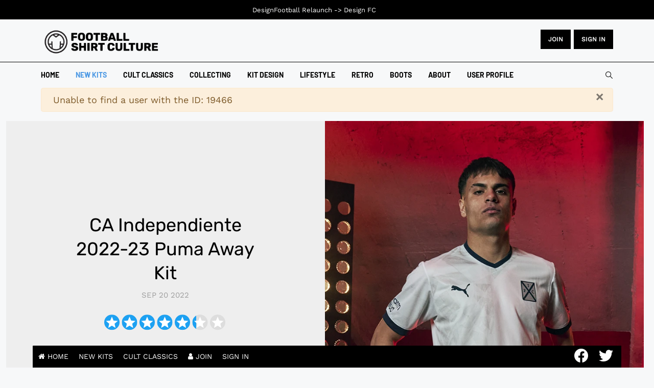

--- FILE ---
content_type: text/html; charset=utf-8
request_url: https://www.footballshirtculture.com/new-kits/independiente-2022-2023-away-kit.html
body_size: 65387
content:
<!DOCTYPE html><html xmlns=http://www.w3.org/1999/xhtml class=j4 xml:lang=en-gb lang=en-gb dir=ltr><head><meta name=google-site-verification content=ZLUFsa8nOpBajEtLJ9A6dHluVDk5uv1uEevJeXm4hqY> <script src=/media/plg_jspeed/cache/js/a54ae11b171b3291bcf004e0f27dca59_0.js></script> <script async src="https://pagead2.googlesyndication.com/pagead/js/adsbygoogle.js?client=ca-pub-1103741541148380" crossorigin=anonymous></script><meta name=google-site-verification content=MYCyWbJwYv7KJUN5dNPz4zPcgGxs3P-N-cxJ8Ly7aUs><meta charset=utf-8><meta name=title content="CA Independiente 2022-23 Puma Away Kit"><meta name=og:image content=https://www.footballshirtculture.com/images/cwgallery/9-independiente-2022-2023-away-kit/9_independiente_2022_2023_away_kit_1.jpg><meta name=author content=footballshirtculture><meta name=twitter:card content=summary><meta property=og:type content=article><meta property=og:url content=https://www.footballshirtculture.com/new-kits/independiente-2022-2023-away-kit.html><meta property=og:title content="CA Independiente 2022-23 Puma Away Kit - Football Shirt Culture - Latest Football Kit News and Cult Classics"><meta property=og:description content="Discover the new 25/26 kits and football shirts from big and small clubs and brands. Stay updated with new kit releases, exclusive leaks, and user reviews"><meta property=og:image content=https://www.footballshirtculture.com/images/2022/independiente_2022_2023_away_kit.jpg><meta name=description content="Discover the new 25/26 kits and football shirts from big and small clubs and brands. Stay updated with new kit releases, exclusive leaks, and user reviews"><meta name=generator content="Joomla! - Open Source Content Management"><title>CA Independiente 2022-23 Puma Away Kit - Football Shirt Culture - Latest Football Kit News and Cult Classics</title><link href=/images/favicon.png rel="shortcut icon" type=image/vnd.microsoft.icon><link href=https://www.footballshirtculture.com/smart-search.opensearch rel=search title="OpenSearch Football Shirt Culture - Latest Football Kit News and Cult Classics" type=application/opensearchdescription+xml><link href=https://www.footballshirtculture.com/new-kits/independiente-2022-2023-away-kit.html rel=canonical><link rel=stylesheet href=/media/plg_jspeed/cache/css/3abfc2c6e31cd7046432ab574210c75f_0.css> <script type=application/json class="joomla-script-options new">{"joomla.jtext":{"MDL_MODALTXT_CLOSE":"close","MDL_MODALTXT_PREVIOUS":"previous","MDL_MODALTXT_NEXT":"next","MOD_FINDER_SEARCH_VALUE":"Search &hellip;","JLIB_JS_AJAX_ERROR_OTHER":"An error has occurred while fetching the JSON data: HTTP %s status code.","JLIB_JS_AJAX_ERROR_PARSE":"A parse error has occurred while processing the following JSON data:<br><code style=\"color:inherit;white-space:pre-wrap;padding:0;margin:0;border:0;background:inherit;\">%s<\/code>","ERROR":"Error","MESSAGE":"Message","NOTICE":"Notice","WARNING":"Warning","JCLOSE":"Close","JOK":"OK","JOPEN":"Open"},"rl_modals":{"theme":"dark","dimensionsIncludeTitle":0},"finder-search":{"url":"\/component\/finder\/?task=suggestions.suggest&format=json&tmpl=component&Itemid=109"},"joomla.messages":[{"warning":["Unable to find a user with the ID: 19466"]}],"system.paths":{"root":"","rootFull":"https:\/\/www.footballshirtculture.com\/","base":"","baseFull":"https:\/\/www.footballshirtculture.com\/"},"csrf.token":"1225fd57c1782a15768eeff9c181e81d"}</script> <script type=application/ld+json>{"@context":"https:\/\/schema.org\/","@type":"Product","name":"CA Independiente 2022-23 Puma Away Kit","aggregateRating":{"@type":"AggregateRating","ratingValue":"5.3","reviewCount":1,"bestRating":"7"},"review":{"@type":"Review","datePublished":"2022-09-21 03:50:55","author":{"@type":"Person","name":"CSD"},"reviewRating":{"@type":"Rating","ratingValue":"5.5","bestRating":"7"}}}</script><meta property=og:title content="CA Independiente 2022-23 Puma Away Kit"><meta property=og:description content="This is the new Club Atlético Independiente Away shirt by Puma.The throwback 2022-23 design, nodding way back to the days when the side were known as Independiente Football Club (IFC), is in white with navy/deep-blue..."><meta property=og:image itemprop=image content=https://www.footballshirtculture.com/images/2022/independiente_2022_2023_away_kit.jpg><meta property=og:url content=https://www.footballshirtculture.com/new-kits/independiente-2022-2023-away-kit.html><meta property=twitter:title content="CA Independiente 2022-23 Puma Away Kit"><meta property=twitter:description content="This is the new Club Atlético Independiente Away shirt by Puma.The throwback 2022-23 design, nodding way back to the days when the side were known as Independiente Football Club (IFC), is in white with navy/deep-blue..."><meta property=twitter:image content=https://www.footballshirtculture.com/images/2022/independiente_2022_2023_away_kit.jpg><meta property=twitter:url content=https://www.footballshirtculture.com/new-kits/independiente-2022-2023-away-kit.html><meta property=og:type content=article><link rel=image_src content=https://www.footballshirtculture.com/images/2022/independiente_2022_2023_away_kit.jpg><meta property=og:title content="CA Independiente 2022-23 Puma Away Kit"><meta property=og:description content="Football Shirt Culture brings you cult classics and the latest kits | The world’s first and longest-running football kit news site and community since 2006."><meta property=og:url content=/new-kits/independiente-2022-2023-away-kit.html><meta property=og:image content=https://www.footballshirtculture.com/images/2022/independiente_2022_2023_away_kit.jpg><meta property=twitter:card content=summary_large_image><meta property=twitter:url content=/new-kits/independiente-2022-2023-away-kit.html><meta property=twitter:title content="CA Independiente 2022-23 Puma Away Kit"><meta property=twitter:description content="Football Shirt Culture brings you cult classics and the latest kits | The world’s first and longest-running football kit news site and community since 2006."><meta property=twitter:image content=https://www.footballshirtculture.com/images/2022/independiente_2022_2023_away_kit.jpg><meta property=og:title content="CA Independiente 2022-23 Puma Away Kit"><meta property=og:image content=https://www.footballshirtculture.com/images/2022/independiente_2022_2023_away_kit.jpg><meta name=viewport content="width=device-width, initial-scale=1, maximum-scale=3, user-scalable=yes"><meta name=HandheldFriendly content=true><meta name=apple-mobile-web-app-capable content=YES></head><body class="site-freebie-1 navigation-freebie theme-tech-01 layout-freebie-1 nav-breakpoint-lg navigation-hide com_content view-article item-188" data-jver=4><div class=t4-offcanvas data-offcanvas-options={&quot;modifiers&quot;:&quot;left,overlay&quot;} id=off-canvas-left role=complementary style=display:none;><div class=t4-off-canvas-header> <a href=https://www.footballshirtculture.com/ title="Football Shirt Culture"> <img class="logo-img-sm d-block d-sm-none" src=/media/plg_jspeed/cache/images/fsc_logo.webp alt="Football Shirt Culture"> <img class="logo-img d-none d-sm-block" src=/media/plg_jspeed/cache/images/fsc_logo.webp alt="Football Shirt Culture"> </a> <button type=button class="close js-offcanvas-close" data-dismiss=modal aria-hidden=true>×</button> </div><div class="t4-off-canvas-body menu-item-def" data-effect=def><div class="t4-module module " id=Mod137><div class=module-inner><div class=module-ct><nav class=navbar><ul class="nav navbar-nav "> <li class="nav-item item-109 default"><a href=/ itemprop=url class=nav-link><span itemprop=name><span class=menu-item-title>Home</span></span></a></li><li class="nav-item item-188 current active"><a href=/new-kits.html itemprop=url class=nav-link aria-current=page><span itemprop=name><span class=menu-item-title>New Kits</span></span></a></li><li class="nav-item item-1028"><a href=/vintage-football-shirts.html itemprop=url class=nav-link><span itemprop=name><span class=menu-item-title>Cult Classics</span></span></a></li><li class="nav-item item-1311"><a href=/vintage.html itemprop=url class=nav-link><span itemprop=name><span class=menu-item-title>Collecting</span></span></a></li><li class="nav-item item-374"><a href=/kit-design.html itemprop=url class=nav-link><span itemprop=name><span class=menu-item-title>Kit Design</span></span></a></li><li class="nav-item item-1424"><a href=/lifestyle.html itemprop=url class=nav-link><span itemprop=name><span class=menu-item-title>Lifestyle</span></span></a></li><li class="nav-item item-846"><a href=/retro.html itemprop=url class=nav-link><span itemprop=name><span class=menu-item-title>Retro</span></span></a></li><li class="nav-item item-1027"><a href=/football-boots.html itemprop=url class=nav-link><span itemprop=name><span class=menu-item-title>Boots</span></span></a></li><li class="nav-item item-1520"><a href=/about.html itemprop=url class=nav-link><span itemprop=name><span class=menu-item-title>About</span></span></a></li><li class="nav-item item-2542"><a href=/log.html itemprop=url class=" nav-link"><span itemprop=name><span class=menu-item-title>User Profile</span></span></a></li></ul></nav></div></div></div></div></div><div class=t4-wrapper><div class=t4-content><div class=t4-content-inner><div id=t4-mainnav class="t4-section  t4-mainnav"> <header id=t4-header-wrap class="t4-header header-layout-8"><div class=t4-header-inner><div class=header-top><div class=container><div class="d-flex align-items-center justify-content-between"><div class="t4-logo-header d-flex align-items-center"> <span id=triggerButton class="btn js-offcanvas-trigger t4-offcanvas-toggle d-lg-none" data-offcanvas-trigger=off-canvas-left><i class="fa fa-bars toggle-bars"></i></span> <div class="navbar-brand logo-image logo-control"> <a href=https://www.footballshirtculture.com title="Football Shirt Culture"> <img class="logo-img-sm d-block d-sm-none logo-sm-light" src=/media/plg_jspeed/cache/images/fsc_logo.webp alt="Football Shirt Culture"> <img class="logo-img-sm d-block d-sm-none logo-sm-dark" src=/media/plg_jspeed/cache/images/fsc_logo.webp alt="Football Shirt Culture"> <img class="logo-img d-none d-sm-block logo-light" src=/media/plg_jspeed/cache/images/fsc_logo.webp alt="Football Shirt Culture"> <img class="logo-img d-none d-sm-block logo-dark" src=/media/plg_jspeed/cache/images/fsc_logo.webp alt="Football Shirt Culture"> </a> </div></div><div class=r-action><div class="d-none d-lg-block"><div class=custom><div class=button-container><a href=/sign-up.html class=btn>JOIN</a> <a href=/log.html class=btn>Sign in</a></div></div></div><div class="t4-header-right d-flex d-lg-none justify-content-end align-items-center"><div class=theme-toggle> </div><div class=head-search><form class="mod-finder js-finder-searchform form-search" action=/smart-search.html method=get role=search> <label for=mod-finder-searchword118 class=finder>Search</label><input type=text name=q id=mod-finder-searchword118 class="js-finder-search-query form-control" value="" placeholder="Search …"> </form></div></div></div></div></div></div><div class=header-bottom><div class="container d-flex justify-content-between align-items-center"><div class="t4-megamenu-wrap align-left"><div class=t4-navbar> <nav class="navbar navbar-expand-lg"><div id=t4-megamenu-mainmenu class="t4-megamenu collapse navbar-collapse slide animate" data-duration=400><ul class="nav navbar-nav level0" itemscope=itemscope itemtype=http://www.schema.org/SiteNavigationElement> <li class="nav-item default" data-id=109 data-level=1><a href=/ itemprop=url class=nav-link><span itemprop=name><span class=menu-item-title>Home</span></span></a></li><li class="nav-item current active" data-id=188 data-level=1><a href=/new-kits.html itemprop=url class=nav-link aria-current=page><span itemprop=name><span class=menu-item-title>New Kits</span></span></a></li><li class=nav-item data-id=1028 data-level=1><a href=/vintage-football-shirts.html itemprop=url class=nav-link><span itemprop=name><span class=menu-item-title>Cult Classics</span></span></a></li><li class=nav-item data-id=1311 data-level=1><a href=/vintage.html itemprop=url class=nav-link><span itemprop=name><span class=menu-item-title>Collecting</span></span></a></li><li class=nav-item data-id=374 data-level=1><a href=/kit-design.html itemprop=url class=nav-link><span itemprop=name><span class=menu-item-title>Kit Design</span></span></a></li><li class=nav-item data-id=1424 data-level=1><a href=/lifestyle.html itemprop=url class=nav-link><span itemprop=name><span class=menu-item-title>Lifestyle</span></span></a></li><li class=nav-item data-id=846 data-level=1><a href=/retro.html itemprop=url class=nav-link><span itemprop=name><span class=menu-item-title>Retro</span></span></a></li><li class=nav-item data-id=1027 data-level=1><a href=/football-boots.html itemprop=url class=nav-link><span itemprop=name><span class=menu-item-title>Boots</span></span></a></li><li class=nav-item data-id=1520 data-level=1><a href=/about.html itemprop=url class=nav-link><span itemprop=name><span class=menu-item-title>About</span></span></a></li><li class=nav-item data-id=2542 data-level=1><a href=/log.html itemprop=url class=" nav-link"><span itemprop=name><span class=menu-item-title>User Profile</span></span></a></li></ul></div></nav> </div> </div><div class="t4-header-right d-none d-lg-flex justify-content-end align-items-center"><div class=theme-toggle> </div><div class=head-search><form class="mod-finder js-finder-searchform form-search" action=/smart-search.html method=get role=search> <label for=mod-finder-searchword118 class=finder>Search</label><input type=text name=q id=mod-finder-searchword118 class="js-finder-search-query form-control" value="" placeholder="Search …"> </form></div></div></div></div></div></header> </div><div id=t4-main-body class="t4-section  t4-main-body"><div class="t4-section-inner container"><div class="t4-row row"><div class="t4-col col-md"><div id=system-message-container aria-live=polite><noscript><div class="alert alert-warning">Unable to find a user with the ID: 19466</div></noscript></div><div class="com-content-article default-11 item-page "><div class=full-width><div class=box-content><div class="row no-gutters"><div class="col-sm-12 col-md-6"><div class=article-lead><meta itemprop=inLanguage content=en-GB><div class=article-title><h1 itemprop=headline> CA Independiente 2022-23 Puma Away Kit </h1></div><dl class="article-info text-muted"> <dt class=article-info-term> Details </dt><dd class=published> <span class="fa fa-calendar" aria-hidden=true></span> <time datetime=2022-09-20T09:04:18+00:00 itemprop=datePublished> Sep 20 2022	</time> </dd> </dl> </div> </div><div class="col-sm-12 col-md-6"><figure class="pull-left item-image"> <img src=/media/plg_jspeed/cache/images/independiente_2022_2023_away_kit.webp data-jspeed-lazyload=1 loading=lazy alt="" itemprop=image> </figure></div></div></div></div><div class="row has-sidebar"><div class="content-article col-sm-12 col-md-12 col-lg-8"><div class="content-article-lead "><div class="jreview-quick-star content_18112" data-object=content data-id=18112 data-url=/new-kits/independiente-2022-2023-away-kit.html data-count=0 data-section=120></div></div><div itemprop=articleBody class="com-content-article__body "><p>This is the new Club Atlético Independiente Away shirt by Puma.</p><p>The throwback 2022-23 design, nodding way back to the days when the side were known as Independiente Football Club (IFC), is in white with navy/deep-blue detailing, including on the retro crest.</p><script src=/media/plg_jspeed/cache/js/a54ae11b171b3291bcf004e0f27dca59_1.js></script> <script async src="https://pagead2.googlesyndication.com/pagead/js/adsbygoogle.js?client=ca-pub-1103741541148380" crossorigin=anonymous></script> <ins class=adsbygoogle style=display:block data-ad-client=ca-pub-1103741541148380 data-ad-slot=5692184183 data-ad-format=auto data-full-width-responsive=true></ins><p></p><p>The base of the shirt includes patterning, which references the famous 1995 Recopa Sudamericana win, and the shirt also harks back to that which was worn in the 2017 Copa Sudamericana victory.</p><p>That aforementioned patterning includes the word “Maracanazo", alluding to the two triumphs in the Rio’s Maracana, and the shirt will be combined with matching white shorts and socks to form a nominally single-coloured kit.</p><p style="text-align: center;"> </p><p><a href="https://www.classicfootballshirts.co.uk/warehouse-clearance.html?ref=fsc" target=_blank rel=noopener><img src=/media/plg_jspeed/cache/images/cfs_warehouse.webp data-jspeed-lazyload=1 loading=lazy alt=Warehouse width=800 height=328></a></p><div class="cwgallery masonry" id=cwgallery-9><div class="calbum gallery masonry isotope" data-lightbox=fancybox data-hash=9 data-layout=masonry data-layoutmode=masonry data-fancybox-thumbs=true data-fancybox-animationeffect=zoom data-fancybox-transitioneffect=circular data-fancybox-buttons=[&quot;zoom&quot;,&quot;slideShow&quot;,&quot;fullScreen&quot;,&quot;thumbs&quot;,&quot;close&quot;]><div class="cwgitem       nocaption" data-border=3 data-sub-html="" data-src=https://www.footballshirtculture.com/images/cwgallery/9-independiente-2022-2023-away-kit/9_independiente_2022_2023_away_kit_1.jpg> <a class="cimage overlay" href=https://www.footballshirtculture.com/images/cwgallery/9-independiente-2022-2023-away-kit/9_independiente_2022_2023_away_kit_1.jpg data-fancybox=photo-9 data-caption="" data-title=""> <span><img class="cphoto " src=https://www.footballshirtculture.com/images/cwgallery/9-independiente-2022-2023-away-kit/thumb_9_independiente_2022_2023_away_kit_1.jpg data-jspeed-lazyload=1 loading=lazy alt=independiente_2022_2023_away_kit_1.jpg title=independiente_2022_2023_away_kit_1.jpg></span> </a></div><div class="cwgitem       nocaption" data-border=3 data-sub-html="" data-src=https://www.footballshirtculture.com/images/cwgallery/9-independiente-2022-2023-away-kit/9_independiente_2022_2023_away_kit_2.jpg> <a class="cimage overlay" href=https://www.footballshirtculture.com/images/cwgallery/9-independiente-2022-2023-away-kit/9_independiente_2022_2023_away_kit_2.jpg data-fancybox=photo-9 data-caption="" data-title=""> <span><img class="cphoto " src=/media/plg_jspeed/cache/images/thumb_9_independiente_2022_2023_away_kit_2.webp data-jspeed-lazyload=1 loading=lazy alt=independiente_2022_2023_away_kit_2.jpg title=independiente_2022_2023_away_kit_2.jpg></span> </a></div><div class="cwgitem       nocaption" data-border=3 data-sub-html="" data-src=https://www.footballshirtculture.com/images/cwgallery/9-independiente-2022-2023-away-kit/9_independiente_2022_2023_away_kit_3.jpg> <a class="cimage overlay" href=https://www.footballshirtculture.com/images/cwgallery/9-independiente-2022-2023-away-kit/9_independiente_2022_2023_away_kit_3.jpg data-fancybox=photo-9 data-caption="" data-title=""> <span><img class="cphoto " src=/media/plg_jspeed/cache/images/thumb_9_independiente_2022_2023_away_kit_3.webp data-jspeed-lazyload=1 loading=lazy alt=independiente_2022_2023_away_kit_3.jpg title=independiente_2022_2023_away_kit_3.jpg></span> </a></div><div class="cwgitem       nocaption" data-border=3 data-sub-html="" data-src=https://www.footballshirtculture.com/images/cwgallery/9-independiente-2022-2023-away-kit/9_independiente_2022_2023_away_kit_4.jpg> <a class="cimage overlay" href=https://www.footballshirtculture.com/images/cwgallery/9-independiente-2022-2023-away-kit/9_independiente_2022_2023_away_kit_4.jpg data-fancybox=photo-9 data-caption="" data-title=""> <span><img class="cphoto " src=https://www.footballshirtculture.com/images/cwgallery/9-independiente-2022-2023-away-kit/thumb_9_independiente_2022_2023_away_kit_4.jpg data-jspeed-lazyload=1 loading=lazy alt=independiente_2022_2023_away_kit_4.jpg title=independiente_2022_2023_away_kit_4.jpg></span> </a></div><div class="cwgitem       nocaption" data-border=3 data-sub-html="" data-src=https://www.footballshirtculture.com/images/cwgallery/9-independiente-2022-2023-away-kit/9_independiente_2022_2023_away_kit_5.jpg> <a class="cimage overlay" href=https://www.footballshirtculture.com/images/cwgallery/9-independiente-2022-2023-away-kit/9_independiente_2022_2023_away_kit_5.jpg data-fancybox=photo-9 data-caption="" data-title=""> <span><img class="cphoto " src=https://www.footballshirtculture.com/images/cwgallery/9-independiente-2022-2023-away-kit/thumb_9_independiente_2022_2023_away_kit_5.jpg data-jspeed-lazyload=1 loading=lazy alt=independiente_2022_2023_away_kit_5.jpg title=independiente_2022_2023_away_kit_5.jpg></span> </a></div><div class="cwgitem       nocaption" data-border=3 data-sub-html="" data-src=https://www.footballshirtculture.com/images/cwgallery/9-independiente-2022-2023-away-kit/9_independiente_2022_2023_away_kit_6.jpg> <a class="cimage overlay" href=https://www.footballshirtculture.com/images/cwgallery/9-independiente-2022-2023-away-kit/9_independiente_2022_2023_away_kit_6.jpg data-fancybox=photo-9 data-caption="" data-title=""> <span><img class="cphoto " src=https://www.footballshirtculture.com/images/cwgallery/9-independiente-2022-2023-away-kit/thumb_9_independiente_2022_2023_away_kit_6.jpg data-jspeed-lazyload=1 loading=lazy alt=independiente_2022_2023_away_kit_6.jpg title=independiente_2022_2023_away_kit_6.jpg></span> </a></div><div class="cwgitem       nocaption" data-border=3 data-sub-html="" data-src=https://www.footballshirtculture.com/images/cwgallery/9-independiente-2022-2023-away-kit/9_independiente_2022_2023_away_kit_7.jpg> <a class="cimage overlay" href=https://www.footballshirtculture.com/images/cwgallery/9-independiente-2022-2023-away-kit/9_independiente_2022_2023_away_kit_7.jpg data-fancybox=photo-9 data-caption="" data-title=""> <span><img class="cphoto " src=https://www.footballshirtculture.com/images/cwgallery/9-independiente-2022-2023-away-kit/thumb_9_independiente_2022_2023_away_kit_7.jpg data-jspeed-lazyload=1 loading=lazy alt=independiente_2022_2023_away_kit_7.jpg title=independiente_2022_2023_away_kit_7.jpg></span> </a></div></div><div class=cleaner></div><div id=cwgallerymask_9 class=cwgallerymask><div><div></div></div></div></div> <script src=/media/plg_jspeed/cache/js/a54ae11b171b3291bcf004e0f27dca59_2.js></script> <script async src="https://pagead2.googlesyndication.com/pagead/js/adsbygoogle.js?client=ca-pub-1103741541148380" crossorigin=anonymous></script> <ins class=adsbygoogle style=display:block data-ad-client=ca-pub-1103741541148380 data-ad-slot=7872475023 data-ad-format=auto data-full-width-responsive=true></ins><p> </p><div class=read-more> </div> </div> <nav class=pagenavigation aria-label="Page Navigation"> <span class="pagination ms-0"> <a class="btn btn-sm btn-secondary previous" href=/new-kits/ea-guingamp-2022-2023-third-kit.html rel=prev> <span class=visually-hidden> Previous article: EA Guingamp 2022-23 Umbro Third Kit </span> <span class=icon-chevron-left aria-hidden=true></span> <span aria-hidden=true>Prev</span> </a> <a class="btn btn-sm btn-secondary next" href=/new-kits/belgium-2022-home-kit.html rel=next> <span class=visually-hidden> Next article: Belgium 2022 Adidas Home Kit </span> <span aria-hidden=true>Next</span> <span class=icon-chevron-right aria-hidden=true></span> </a> </span> </nav><div id=reviews></div><div class="jlexreview jboth" id=jlexreview-e10012><div id=jreview-summary><div class=_filter_tools><div class="_sum_rating _filter_col jcenter"><div class=lgItem><div class=_sum_text> <span> 5.3 </span> </div><div class="_lg_stars sum-star" data-rating=5.3 data-max=7></div><div class=_sub_text>13 ratings</div> <a href=#post-review class="_btn _write" style=margin-top:10px;> <i class="fa fa-comments" aria-hidden=true style=margin-right:7px></i> Vote now! </a> </div></div><div class="_summary_rating _filter_col"><ul class=jreview-table> <li><div class=jcol> <label for=_filter_star_7> <input type=checkbox class="_filter_input hidden" id=_filter_star_7 data-name=star value=7> <span class=rating-text-label data-percent=92.857142857143></span> </label> </div><div class=jcol><div class=_jbar><div class=_jfill style=width:20%></div></div></div><div class=jcol> 2 </div></li> <li><div class=jcol> <label for=_filter_star_6> <input type=checkbox class="_filter_input hidden" id=_filter_star_6 data-name=star value=6> <span class=rating-text-label data-percent=78.571428571429></span> </label> </div><div class=jcol><div class=_jbar><div class=_jfill style=width:50%></div></div></div><div class=jcol> 6 </div></li> <li><div class=jcol> <label for=_filter_star_5> <input type=checkbox class="_filter_input hidden" id=_filter_star_5 data-name=star value=5> <span class=rating-text-label data-percent=64.285714285714></span> </label> </div><div class=jcol><div class=_jbar><div class=_jfill style=width:20%></div></div></div><div class=jcol> 2 </div></li> <li><div class=jcol> <label for=_filter_star_4> <input type=checkbox class="_filter_input hidden" id=_filter_star_4 data-name=star value=4> <span class=rating-text-label data-percent=50></span> </label> </div><div class=jcol><div class=_jbar><div class=_jfill style=width:20%></div></div></div><div class=jcol> 2 </div></li> <li><div class=jcol> <label for=_filter_star_3> <input type=checkbox class="_filter_input hidden" id=_filter_star_3 data-name=star value=3> <span class=rating-text-label data-percent=35.714285714286></span> </label> </div><div class=jcol><div class=_jbar><div class=_jfill style=width:10%></div></div></div><div class=jcol> 1 </div></li> <li><div class=jcol> <label for=_filter_star_2> <input type=checkbox class="_filter_input hidden" id=_filter_star_2 data-name=star value=2> <span class=rating-text-label data-percent=21.428571428571></span> </label> </div><div class=jcol><div class=_jbar><div class=_jfill style=width:0%></div></div></div><div class=jcol> 0 </div></li> <li><div class=jcol> <label for=_filter_star_1> <input type=checkbox class="_filter_input hidden" id=_filter_star_1 data-name=star value=1> <span class=rating-text-label data-percent=7.1428571428571></span> </label> </div><div class=jcol><div class=_jbar><div class=_jfill style=width:0%></div></div></div><div class=jcol> 0 </div></li> </ul> </div><div class=clearfix></div></div></div><div class=tools style=margin-bottom:20px;><div class=_right><ul class=jreview-list-inline> </ul> </div><div class=clearfix></div></div><div class=custom><div class=jreview-empty style=margin-bottom:20px> <a href=#post-review class=_write> <i class="fa fa-comments" aria-hidden=true style=margin-right:7px></i> <span>Write a comment</span> </a> </div></div><div class=review-section><div id=jreview-listing><div class="reviewBlock " id=review-71302 data-id=71302><div class=re-content><div class=re_header style=overflow:hidden> <span class=re-rank></span> <div class="star-rating jovv count-5" data-rating=5.5 data-max=7></div><div class=re-meta-info> <a class="re-profile jreview-pop" title=CSD data-uid=0> <img src=/media/plg_jspeed/cache/images/48-nophoto.webp data-jspeed-lazyload=1 loading=lazy> <span class=re-author-name>CSD</span> </a> <ul class=juser-stis> </ul> <span class=re_review_info>  · <span class=re-date>3 years ago</span> </span> </div></div><div class="re-alert re-warning jreview-state-msg hidden" rel=nofollow> <i class="fa fa-warning danger"></i>  The review is waiting to approval. </div><div class=re-body><div class="re-control-group _textarea"><div class=re-control-label> Comment (Not Required) </div><div class=re-control-value> That's a nice and clean away kit. I just think dark shorts would look better. </div></div></div><div class=_collapse_btn>Show more</div><div class=re-helpful> <button class="_btn re-help-up " data-id=71302> Like <span class=re-help> <span class=re-help-match></span> </span> </button><div class=clearfix></div></div><div class=re-addon><ul class=jreview-list-inline> <li><a class=jreview-cm-add data-id=71302>Add comment</a></li> <li> <a class="jreview-report " data-id=71302>Report</a> </li> </ul> </div><div class=jreview-cm-form-box></div></div><div class=clearfix></div></div><div class="reviewBlock " id=review-78351 data-id=78351><div class=re-content><div class=re_header style=overflow:hidden> <span class=re-rank></span> <div class="star-rating jovv count-6" data-rating=6.0 data-max=7></div><div class=re-meta-info> <a class="re-profile jreview-pop" href=# title="" data-uid=19466> <img src=/media/plg_jspeed/cache/images/48-nophoto.webp data-jspeed-lazyload=1 loading=lazy> <span class=re-author-name></span> </a> <ul class=juser-stis> <li> <span class=uqs><i class="fa fa-star" aria-hidden=true></i><span>1</span></span> </li> </ul> <span class=re_review_info>  · <span class=re-date>2 years ago</span> </span> </div></div><div class="re-alert re-warning jreview-state-msg hidden" rel=nofollow> <i class="fa fa-warning danger"></i>  The review is waiting to approval. </div><div class=re-body><div class="re-control-group _textarea"></div></div><div class=_collapse_btn>Show more</div><div class=re-addon><ul class=jreview-list-inline> <li><a class=jreview-cm-add data-id=78351>Add comment</a></li> <li> <a class="jreview-report " data-id=78351>Report</a> </li> </ul> </div><div class=jreview-cm-form-box></div></div><div class=clearfix></div></div><div class="reviewBlock " id=review-71273 data-id=71273><div class=re-content><div class=re_header style=overflow:hidden> <span class=re-rank></span> <div class="star-rating jovv count-4" data-rating=4.0 data-max=7></div><div class=re-meta-info> <a class="re-profile jreview-pop" href=/user/dimisfinesthour.html title=dimisfinesthour data-uid=8568> <img src=/media/plg_jspeed/cache/images/48-nophoto.webp data-jspeed-lazyload=1 loading=lazy> <span class=re-author-name>dimisfinesthour</span> </a> <ul class=juser-stis> <li> <span class=urole style=background:#4d99e4>Member</span> </li> <li> <span class=uqs><i class="fa fa-star" aria-hidden=true></i><span>1641</span></span> </li> <li> <span class=uqs><i class="fa fa-heart-o" aria-hidden=true></i><span>4</span></span> </li> </ul> <span class=re_review_info>  · <span class=re-date>3 years ago</span> </span> </div></div><div class="re-alert re-warning jreview-state-msg hidden" rel=nofollow> <i class="fa fa-warning danger"></i>  The review is waiting to approval. </div><div class=re-body><div class="re-control-group _textarea"></div></div><div class=_collapse_btn>Show more</div><div class=re-addon><ul class=jreview-list-inline> <li><a class=jreview-cm-add data-id=71273>Add comment</a></li> <li> <a class="jreview-report " data-id=71273>Report</a> </li> </ul> </div><div class=jreview-cm-form-box></div></div><div class=clearfix></div></div><div class="reviewBlock " id=review-71234 data-id=71234><div class=re-content><div class=re_header style=overflow:hidden> <span class=re-rank></span> <div class="star-rating jovv count-4" data-rating=4.5 data-max=7></div><div class=re-meta-info> <a class="re-profile jreview-pop" title=JK data-uid=0> <img src=/media/plg_jspeed/cache/images/48-nophoto.webp data-jspeed-lazyload=1 loading=lazy> <span class=re-author-name>JK</span> </a> <ul class=juser-stis> </ul> <span class=re_review_info>  · <span class=re-date>3 years ago</span> </span> </div></div><div class="re-alert re-warning jreview-state-msg hidden" rel=nofollow> <i class="fa fa-warning danger"></i>  The review is waiting to approval. </div><div class=re-body><div class="re-control-group _textarea"></div></div><div class=_collapse_btn>Show more</div><div class=re-addon><ul class=jreview-list-inline> <li><a class=jreview-cm-add data-id=71234>Add comment</a></li> <li> <a class="jreview-report " data-id=71234>Report</a> </li> </ul> </div><div class=jreview-cm-form-box></div></div><div class=clearfix></div></div><div class="reviewBlock " id=review-71212 data-id=71212><div class=re-content><div class=re_header style=overflow:hidden> <span class=re-rank></span> <div class="star-rating jovv count-6" data-rating=6.0 data-max=7></div><div class=re-meta-info> <a class="re-profile jreview-pop" title=damanz data-uid=0> <img src=/media/plg_jspeed/cache/images/48-nophoto.webp data-jspeed-lazyload=1 loading=lazy> <span class=re-author-name>damanz</span> </a> <ul class=juser-stis> </ul> <span class=re_review_info>  · <span class=re-date>3 years ago</span> </span> </div></div><div class="re-alert re-warning jreview-state-msg hidden" rel=nofollow> <i class="fa fa-warning danger"></i>  The review is waiting to approval. </div><div class=re-body> </div><div class=_collapse_btn>Show more</div><div class=re-addon><ul class=jreview-list-inline> <li><a class=jreview-cm-add data-id=71212>Add comment</a></li> <li> <a class="jreview-report " data-id=71212>Report</a> </li> </ul> </div><div class=jreview-cm-form-box></div></div><div class=clearfix></div></div><div class="reviewBlock " id=review-163413 data-id=163413><div class=re-content><div class=re_header style=overflow:hidden> <span class=re-rank></span> <div class="star-rating jovv count-7" data-rating=7.0 data-max=7></div><div class=re-meta-info> <a class="re-profile jreview-pop" title="" data-uid=0> <img src=/media/plg_jspeed/cache/images/48-nophoto.webp data-jspeed-lazyload=1 loading=lazy> <span class=re-author-name></span> </a> <ul class=juser-stis> </ul> <span class=re_review_info>  · <span class=re-date>11 months ago</span> </span> </div></div><div class="re-alert re-warning jreview-state-msg hidden" rel=nofollow> <i class="fa fa-warning danger"></i>  The review is waiting to approval. </div><div class=re-body> </div><div class=_collapse_btn>Show more</div><div class=re-addon><ul class=jreview-list-inline> <li><a class=jreview-cm-add data-id=163413>Add comment</a></li> <li> <a class="jreview-report " data-id=163413>Report</a> </li> </ul> </div><div class=jreview-cm-form-box></div></div><div class=clearfix></div></div><div class="reviewBlock " id=review-72166 data-id=72166><div class=re-content><div class=re_header style=overflow:hidden> <span class=re-rank></span> <div class="star-rating jovv count-4" data-rating=4.0 data-max=7></div><div class=re-meta-info> <a class="re-profile jreview-pop" title="" data-uid=0> <img src=/media/plg_jspeed/cache/images/48-nophoto.webp data-jspeed-lazyload=1 loading=lazy> <span class=re-author-name></span> </a> <ul class=juser-stis> </ul> <span class=re_review_info>  · <span class=re-date>3 years ago</span> </span> </div></div><div class="re-alert re-warning jreview-state-msg hidden" rel=nofollow> <i class="fa fa-warning danger"></i>  The review is waiting to approval. </div><div class=re-body> </div><div class=_collapse_btn>Show more</div><div class=re-addon><ul class=jreview-list-inline> <li><a class=jreview-cm-add data-id=72166>Add comment</a></li> <li> <a class="jreview-report " data-id=72166>Report</a> </li> </ul> </div><div class=jreview-cm-form-box></div></div><div class=clearfix></div></div><div class="reviewBlock " id=review-72153 data-id=72153><div class=re-content><div class=re_header style=overflow:hidden> <span class=re-rank></span> <div class="star-rating jovv count-5" data-rating=5.5 data-max=7></div><div class=re-meta-info> <a class="re-profile jreview-pop" title="" data-uid=0> <img src=/media/plg_jspeed/cache/images/48-nophoto.webp data-jspeed-lazyload=1 loading=lazy> <span class=re-author-name></span> </a> <ul class=juser-stis> </ul> <span class=re_review_info>  · <span class=re-date>3 years ago</span> </span> </div></div><div class="re-alert re-warning jreview-state-msg hidden" rel=nofollow> <i class="fa fa-warning danger"></i>  The review is waiting to approval. </div><div class=re-body> </div><div class=_collapse_btn>Show more</div><div class=re-addon><ul class=jreview-list-inline> <li><a class=jreview-cm-add data-id=72153>Add comment</a></li> <li> <a class="jreview-report " data-id=72153>Report</a> </li> </ul> </div><div class=jreview-cm-form-box></div></div><div class=clearfix></div></div><div class="reviewBlock " id=review-71513 data-id=71513><div class=re-content><div class=re_header style=overflow:hidden> <span class=re-rank></span> <div class="star-rating jovv count-4" data-rating=4.5 data-max=7></div><div class=re-meta-info> <a class="re-profile jreview-pop" title="" data-uid=0> <img src=/media/plg_jspeed/cache/images/48-nophoto.webp data-jspeed-lazyload=1 loading=lazy> <span class=re-author-name></span> </a> <ul class=juser-stis> </ul> <span class=re_review_info>  · <span class=re-date>3 years ago</span> </span> </div></div><div class="re-alert re-warning jreview-state-msg hidden" rel=nofollow> <i class="fa fa-warning danger"></i>  The review is waiting to approval. </div><div class=re-body> </div><div class=_collapse_btn>Show more</div><div class=re-addon><ul class=jreview-list-inline> <li><a class=jreview-cm-add data-id=71513>Add comment</a></li> <li> <a class="jreview-report " data-id=71513>Report</a> </li> </ul> </div><div class=jreview-cm-form-box></div></div><div class=clearfix></div></div><div class="reviewBlock " id=review-71255 data-id=71255><div class=re-content><div class=re_header style=overflow:hidden> <span class=re-rank></span> <div class="star-rating jovv count-7" data-rating=7.0 data-max=7></div><div class=re-meta-info> <a class="re-profile jreview-pop" title="" data-uid=0> <img src=/media/plg_jspeed/cache/images/48-nophoto.webp data-jspeed-lazyload=1 loading=lazy> <span class=re-author-name></span> </a> <ul class=juser-stis> </ul> <span class=re_review_info>  · <span class=re-date>3 years ago</span> </span> </div></div><div class="re-alert re-warning jreview-state-msg hidden" rel=nofollow> <i class="fa fa-warning danger"></i>  The review is waiting to approval. </div><div class=re-body> </div><div class=_collapse_btn>Show more</div><div class=re-addon><ul class=jreview-list-inline> <li><a class=jreview-cm-add data-id=71255>Add comment</a></li> <li> <a class="jreview-report " data-id=71255>Report</a> </li> </ul> </div><div class=jreview-cm-form-box></div></div><div class=clearfix></div></div></div><div id=jreview-pagination> <input type=hidden data-id=10012 data-total=2 data-current=1> </div></div><div id=post-review class="jinline hidden"><div class=jheading> What do you think?</div><div class=jreview-formbox style=position:relative><form action=/index.php method=post id=jreview-form target=jreview_form_handler><div class=_errorMsg></div><div class=_forGuest><div class=ct>You are posting review as Guest (<a class=_user_login>login now</a>):</div><input type=text name=jform[author_name] id=jform_author_name value="" class="form-control required" placeholder="Your name" required autocomplete=off> </div><div class=control-group><div class=control-label><label id=jform_rating-lbl for=jform_rating class=required> Rating Summary<span class=star aria-hidden=true> *</span></label> </div><div class=controls aria-describedby=jform[rating]-desc> <input type=hidden class=_ratingStar name=jform[rating] value="" data-max=7 data-half=1 data-style="" data-default=0 data-require=1> </div></div><input type=hidden name=jform[id] id=jform_id value=0><input type=hidden name=jform[form_id] id=jform_form_id value=1><input type=hidden name=jform[entry_id] id=jform_entry_id value=10012> <div class=jreview-fields><div class=control-group data-type=textarea><div class="control-label "> <label id=jform_fields_30-lbl for=jform_fields_30> Comment (Not Required)</label> </div><div class=controls> <textarea name=jform[fields][30] id=jform_fields_30 class="form-control input-emoji" autocomplete=off></textarea> </div> </div> </div><div class=map_hidden style=display:none><div class=control-group><div class=control-label><label id=jform_params_map_address-lbl for=jform_params_map_address> Location address</label> </div><div class=controls aria-describedby=jform[params][map_address]-desc> <input type=text name=jform[params][map_address] id=jform_params_map_address value="" class=form-control autocomplete=off> </div></div><div class=control-group><div class=control-label><label id=jform_params_map_lat-lbl for=jform_params_map_lat> Latitude coordinates</label> </div><div class=controls aria-describedby=jform[params][map_lat]-desc> <input type=text name=jform[params][map_lat] id=jform_params_map_lat value="" class=form-control autocomplete=off> </div></div><div class=control-group><div class=control-label><label id=jform_params_map_lng-lbl for=jform_params_map_lng> Longitude coordinates</label> </div><div class=controls aria-describedby=jform[params][map_lng]-desc> <input type=text name=jform[params][map_lng] id=jform_params_map_lng value="" class=form-control autocomplete=off> </div></div><div class=control-group><div class=control-label><label id=jform_params_map_name-lbl for=jform_params_map_name> Name</label> </div><div class=controls aria-describedby=jform[params][map_name]-desc> <input type=text name=jform[params][map_name] id=jform_params_map_name value="" class=form-control autocomplete=off> </div></div><div class=control-group><div class=control-label><label id=jform_params_map_icon-lbl for=jform_params_map_icon> Icon</label> </div><div class=controls aria-describedby=jform[params][map_icon]-desc> <input type=text name=jform[params][map_icon] id=jform_params_map_icon value="" class=form-control autocomplete=off> </div></div></div><button type=submit class="jbtn jbtn-lg">Submit</button> <input type=hidden name=option value=com_jlexreview> <input type=hidden name=view value=review> <input type=hidden name=task value=save> <input type=text name=my_address value=""><input type=hidden name=04ad6abda09eba0f499d8e16cb8cb2a0 value=1769208660.3></form><iframe name=jreview_form_handler src=about:blank data-jspeed-lazyload=1 loading=lazy style=display:none></iframe> </div> </div><div id=jreview-cm-form-layout style=display:none><form method=post action=/index.php><div class=_author> <img src=/media/plg_jspeed/cache/images/48-nophoto.webp data-jspeed-lazyload=1 loading=lazy> </div><div class=_content><div class=_forGuest><div class=ct>You are posting review as Guest (<a class=_user_login>login now</a>):</div><input type=text name=author_name placeholder="Your name"> </div> <textarea class="comment-text input-emoji" name=comment placeholder="Your Comment"></textarea> <button type=submit class=_btn>Submit</button> <a class=_cancel>Cancel</a> </div><input type=hidden name=option value=com_jlexreview> <input type=hidden name=view value=comment> <input type=hidden name=task value=save> <input type=hidden name=reply_id value=0> <input type=hidden name=review_id value=""> <input type=hidden name=1225fd57c1782a15768eeff9c181e81d value=1> <input type=text name=my_address value=""><input type=hidden name=04ad6abda09eba0f499d8e16cb8cb2a0 value=1769208660.3></form></div></div></div><div class="sidebar-right col-sm-12 col-md-12 col-lg-4 mt-5 mt-lg-0"><div class="t4-module module " id=Mod394><div class=module-inner><div class=module-ct><div class=custom><p class=image-container><a href=http://bit.ly/1N3Pahy target=_blank rel="nofollow noopener"><img src=/media/plg_jspeed/cache/images/cfs_banner_shp.webp data-jspeed-lazyload=1 loading=lazy alt=""></a>​​</p></div></div></div></div><div class="t4-module module " id=Mod467><div class=module-inner><div class=module-ct><script src=/media/plg_jspeed/cache/js/a54ae11b171b3291bcf004e0f27dca59_3.js></script> <script async src="https://pagead2.googlesyndication.com/pagead/js/adsbygoogle.js?client=ca-pub-1103741541148380" crossorigin=anonymous></script> <ins class=adsbygoogle style=display:block data-ad-client=ca-pub-1103741541148380 data-ad-slot=9788098719 data-ad-format=auto data-full-width-responsive=true></ins> </div></div></div><div class="t4-module module " id=Mod549><div class=module-inner><div class=module-ct><p> <a href=https://footballshirtcollector.com/ target=_blank rel="noopener noreferrer"> <img src=/media/plg_jspeed/cache/images/FSC_right_vs2.webp data-jspeed-lazyload=1 loading=lazy alt="FSC right 2px" width=300 height=600> </a> </p></div></div></div><div class="t4-module module " id=Mod468><div class=module-inner><div class=module-ct><script src=/media/plg_jspeed/cache/js/a54ae11b171b3291bcf004e0f27dca59_4.js></script> <script async src="https://pagead2.googlesyndication.com/pagead/js/adsbygoogle.js?client=ca-pub-1103741541148380" crossorigin=anonymous></script> <ins class=adsbygoogle style=display:block data-ad-client=ca-pub-1103741541148380 data-ad-slot=8475017041 data-ad-format=auto data-full-width-responsive=true></ins> </div></div></div><div class="t4-module module " id=Mod436><div class=module-inner><div class=module-ct><p> <a href=https://futsoul.com/ target=_blank rel="noopener noreferrer"> <img src=/images/2024/futsoul_blog.gif data-jspeed-lazyload=1 loading=lazy alt=Futsoul width=300 height=600> </a> </p></div></div></div></div></div></div></div></div></div></div><div id=t4-body-bot-1 class="t4-section  t4-body-bot-1"><div class="t4-section-inner container"><div class="jacl-layout layout-1 mod356 "><div class=container><div class="mod-heading heading-style-04"><h2 class=heading-title><span>More items</span></h2><div class=heading-desc> </div> </div> </div><div class=jacl-layout__body><div class="jacl-row normal-gutters cols-4"><div class="jacl-col-12 jacl-col-sm-12 jacl-col-md-6 jacl-col-lg-3 "><div class="jacl-item style-outline text-center"><div class=jacl-item__inner><div class="jacl-item__media radius-none media-1-1"> <a href=/new-kits/japan-2026-adidas-home-kit.html title="Japan 2026 Adidas Home Kit"><img src=/media/plg_jspeed/cache/images/japan_2026_adidas_home_kit.webp alt="Japan 2026 Adidas Home Kit"></a> <span class=item-media-mask></span> </div><div class=jacl-item__body><div class="jacl-item__cat style-outline color-black"> <a href=/new-kits.html itemprop=genre>New Kits</a> </div><h5 class=jacl-item__title> <a href=/new-kits/japan-2026-adidas-home-kit.html title="Japan 2026 Adidas Home Kit">Japan 2026 Adidas Home Kit</a> </h5><div class=jacl-item__meta><ul> <li class=item-date> 2025 Nov 06 </li> </ul> </div> </div> </div> </div> </div><div class="jacl-col-12 jacl-col-sm-12 jacl-col-md-6 jacl-col-lg-3 "><div class="jacl-item style-outline text-center"><div class=jacl-item__inner><div class="jacl-item__media radius-none media-1-1"> <a href=/new-kits/napoli-25-26-ea7-third-kit.html title="Napoli 25/26 EA7 Third Kit"><img src=/media/plg_jspeed/cache/images/napoli_25_26_ea7_third_kit.webp data-jspeed-lazyload=1 loading=lazy alt="Napoli 25/26 EA7 Third Kit"></a> <span class=item-media-mask></span> </div><div class=jacl-item__body><div class="jacl-item__cat style-outline color-black"> <a href=/new-kits.html itemprop=genre>New Kits</a> </div><h5 class=jacl-item__title> <a href=/new-kits/napoli-25-26-ea7-third-kit.html title="Napoli 25/26 EA7 Third Kit">Napoli 25/26 EA7 Third Kit</a> </h5><div class=jacl-item__meta><ul> <li class=item-date> 2025 Aug 11 </li> </ul> </div> </div> </div> </div> </div><div class="jacl-col-12 jacl-col-sm-12 jacl-col-md-6 jacl-col-lg-3 "><div class="jacl-item style-outline text-center"><div class=jacl-item__inner><div class="jacl-item__media radius-none media-1-1"> <a href=/new-kits/queens-park-rangers-25-26-errea-away-kit.html title="Queens Park Rangers 25/26 Erreà Away Kit"><img src=/media/plg_jspeed/cache/images/queens_park_rangers_25_26_errea_away_kit.webp data-jspeed-lazyload=1 loading=lazy alt="Queens Park Rangers 25/26 Erreà Away Kit"></a> <span class=item-media-mask></span> </div><div class=jacl-item__body><div class="jacl-item__cat style-outline color-black"> <a href=/new-kits.html itemprop=genre>New Kits</a> </div><h5 class=jacl-item__title> <a href=/new-kits/queens-park-rangers-25-26-errea-away-kit.html title="Queens Park Rangers 25/26 Erreà Away Kit">Queens Park Rangers 25/26 Erreà Away Kit</a> </h5><div class=jacl-item__meta><ul> <li class=item-date> 2025 Jul 11 </li> </ul> </div> </div> </div> </div> </div><div class="jacl-col-12 jacl-col-sm-12 jacl-col-md-6 jacl-col-lg-3 "><div class="jacl-item style-outline text-center"><div class=jacl-item__inner><div class="jacl-item__media radius-none media-1-1"> <a href=/new-kits/ipswich-town-25-26-umbro-home-kit.html title="Ipswich Town 25/26 Umbro Home Kit"><img src=/media/plg_jspeed/cache/images/ipswich_town_25_26_umbro_home_kit.webp data-jspeed-lazyload=1 loading=lazy alt="Ipswich Town 25/26 Umbro Home Kit"></a> <span class=item-media-mask></span> </div><div class=jacl-item__body><div class="jacl-item__cat style-outline color-black"> <a href=/new-kits.html itemprop=genre>New Kits</a> </div><h5 class=jacl-item__title> <a href=/new-kits/ipswich-town-25-26-umbro-home-kit.html title="Ipswich Town 25/26 Umbro Home Kit">Ipswich Town 25/26 Umbro Home Kit</a> </h5><div class=jacl-item__meta><ul> <li class=item-date> 2025 Jul 05 </li> </ul> </div> </div> </div> </div> </div><div class="jacl-col-12 jacl-col-sm-12 jacl-col-md-6 jacl-col-lg-3 "><div class="jacl-item style-outline text-center"><div class=jacl-item__inner><div class="jacl-item__media radius-none media-1-1"> <a href=/new-kits/southampton-25-26-puma-home-kit.html title="Southampton 25/26 Puma Home Kit"><img src=/media/plg_jspeed/cache/images/southampton_25_26_puma_home_kit.webp data-jspeed-lazyload=1 loading=lazy alt="Southampton 25/26 Puma Home Kit"></a> <span class=item-media-mask></span> </div><div class=jacl-item__body><div class="jacl-item__cat style-outline color-black"> <a href=/new-kits.html itemprop=genre>New Kits</a> </div><h5 class=jacl-item__title> <a href=/new-kits/southampton-25-26-puma-home-kit.html title="Southampton 25/26 Puma Home Kit">Southampton 25/26 Puma Home Kit</a> </h5><div class=jacl-item__meta><ul> <li class=item-date> 2025 Jul 03 </li> </ul> </div> </div> </div> </div> </div><div class="jacl-col-12 jacl-col-sm-12 jacl-col-md-6 jacl-col-lg-3 "><div class="jacl-item style-outline text-center"><div class=jacl-item__inner><div class="jacl-item__media radius-none media-1-1"> <a href=/new-kits/birmingham-city-25-26-nike-away-kit.html title="Birmingham City 25/26 Nike Away Kit"><img src=/media/plg_jspeed/cache/images/birmingham_city_25_26_nike_away_kit.webp data-jspeed-lazyload=1 loading=lazy alt="Birmingham City 25/26 Nike Away Kit"></a> <span class=item-media-mask></span> </div><div class=jacl-item__body><div class="jacl-item__cat style-outline color-black"> <a href=/new-kits.html itemprop=genre>New Kits</a> </div><h5 class=jacl-item__title> <a href=/new-kits/birmingham-city-25-26-nike-away-kit.html title="Birmingham City 25/26 Nike Away Kit">Birmingham City 25/26 Nike Away Kit</a> </h5><div class=jacl-item__meta><ul> <li class=item-date> 2025 Jul 22 </li> </ul> </div> </div> </div> </div> </div><div class="jacl-col-12 jacl-col-sm-12 jacl-col-md-6 jacl-col-lg-3 "><div class="jacl-item style-outline text-center"><div class=jacl-item__inner><div class="jacl-item__media radius-none media-1-1"> <a href=/new-kits/austria-2026-home-shirt.html title="Austria 2026-27 Puma Home Kit"><img src=/media/plg_jspeed/cache/images/austria_2026-27_puma_home_kit.webp data-jspeed-lazyload=1 loading=lazy alt="Austria 2026-27 Puma Home Kit"></a> <span class=item-media-mask></span> </div><div class=jacl-item__body><div class="jacl-item__cat style-outline color-black"> <a href=/new-kits.html itemprop=genre>New Kits</a> </div><h5 class=jacl-item__title> <a href=/new-kits/austria-2026-home-shirt.html title="Austria 2026-27 Puma Home Kit">Austria 2026-27 Puma Home Kit</a> </h5><div class=jacl-item__meta><ul> <li class=item-date> 2025 Dec 03 </li> </ul> </div> </div> </div> </div> </div><div class="jacl-col-12 jacl-col-sm-12 jacl-col-md-6 jacl-col-lg-3 "><div class="jacl-item style-outline text-center"><div class=jacl-item__inner><div class="jacl-item__media radius-none media-1-1"> <a href=/new-kits/port-vale-25-26-puma-150th-anniversary-home-kit.html title="Port Vale 25/26 Puma 150th Anniversary Home Kit"><img src=/media/plg_jspeed/cache/images/port_vale_25_26_puma_150th_anniversary_home_kit.webp data-jspeed-lazyload=1 loading=lazy alt="Port Vale 25/26 Puma 150th Anniversary Home Kit"></a> <span class=item-media-mask></span> </div><div class=jacl-item__body><div class="jacl-item__cat style-outline color-black"> <a href=/new-kits.html itemprop=genre>New Kits</a> </div><h5 class=jacl-item__title> <a href=/new-kits/port-vale-25-26-puma-150th-anniversary-home-kit.html title="Port Vale 25/26 Puma 150th Anniversary Home Kit">Port Vale 25/26 Puma 150th Anniversary Home Kit</a> </h5><div class=jacl-item__meta><ul> <li class=item-date> 2025 May 31 </li> </ul> </div> </div> </div> </div> </div> </div> </div> </div> </div> </div><div id=t4-breadcrumbs class="t4-section  t4-breadcrumbs"><div class="t4-section-inner container"><nav role=navigation aria-label=Breadcrumbs><ol itemscope itemtype=https://schema.org/BreadcrumbList class="mod-breadcrumbs breadcrumb"> <li> You are here:   </li> <li itemscope itemtype=https://schema.org/ListItem class="mod-breadcrumbs__item breadcrumb-item"><a itemprop=item href=/ class=pathway><span itemprop=name>Home</span></a> <span class=divider></span> <meta itemprop=position content=1></li> <li itemscope itemtype=https://schema.org/ListItem class="mod-breadcrumbs__item breadcrumb-item"><a itemprop=item href=/new-kits.html class=pathway><span itemprop=name>New Kits</span></a> <span class=divider></span> <meta itemprop=position content=2></li> <li aria-current=page itemprop=itemListElement itemscope itemtype=https://schema.org/ListItem class="mod-breadcrumbs__item breadcrumb-item active"><span itemprop=name>CA Independiente 2022-23 Puma Away Kit</span> <meta itemprop=position content=3></li> </ol> </nav> </div> </div><div id=t4-footnav class="t4-section  t4-footnav"><div class="t4-section-inner container"><div class="t4-row row"><div class="t4-col footnav-1 col-12 col-sm"><div class="t4-module module " id=Mod508><div class=module-inner><div class=module-ct><div class=iw-sticky-footer id=iw-sticky-508><div id=stickey_footer class=" "><ul id=iw-footer-menu class=sticky_footer> <li class=sf-menu> <a href=https://www.footballshirtculture.com target=_self> <i class="fa fa-home" aria-hidden=true></i> HOME </a> </li> <li class=sf-menu> <a href=/new-kits.html target=_self> NEW KITS </a> </li> <li class=sf-menu> <a href=/vintage-football-shirts.html target=_self> CULT CLASSICS </a> </li> <li class=sf-menu> <a href=/sign-up.html target=_self> <i class="fab fa fa-user" aria-hidden=true></i> JOIN </a> </li> <li class=sf-menu> <a href=/log.html target=_self> SIGN IN </a> </li> </ul><ul id=iw-social-icons class=sticky_footer> <li> <a href=https://www.facebook.com/footballshirtculturecom/ target=_blank style=color:#ffffff> <i class="fab fab fa-facebook fa-2x" aria-hidden=true></i> </a> </li> <li> <a href=https://x.com/footballshirt target=_blank style=color:#ffffff> <i class="fab fab fa-twitter fa-2x" aria-hidden=true></i> </a> </li> </ul> </div> </div><div class=stick-to></div></div></div></div><div class="t4-module module_menu " id=Mod462><div class=module-inner><h3 class="module-title "><span>Main Menu</span></h3><div class=module-ct><nav class=navbar><ul class="nav navbar-nav "> <li class="nav-item item-109 default"><a href=/ itemprop=url class=nav-link><span itemprop=name><span class=menu-item-title>Home</span></span></a></li><li class="nav-item item-188 current active"><a href=/new-kits.html itemprop=url class=nav-link aria-current=page><span itemprop=name><span class=menu-item-title>New Kits</span></span></a></li><li class="nav-item item-1028"><a href=/vintage-football-shirts.html itemprop=url class=nav-link><span itemprop=name><span class=menu-item-title>Cult Classics</span></span></a></li><li class="nav-item item-1311"><a href=/vintage.html itemprop=url class=nav-link><span itemprop=name><span class=menu-item-title>Collecting</span></span></a></li><li class="nav-item item-374"><a href=/kit-design.html itemprop=url class=nav-link><span itemprop=name><span class=menu-item-title>Kit Design</span></span></a></li><li class="nav-item item-1424"><a href=/lifestyle.html itemprop=url class=nav-link><span itemprop=name><span class=menu-item-title>Lifestyle</span></span></a></li><li class="nav-item item-846"><a href=/retro.html itemprop=url class=nav-link><span itemprop=name><span class=menu-item-title>Retro</span></span></a></li><li class="nav-item item-1027"><a href=/football-boots.html itemprop=url class=nav-link><span itemprop=name><span class=menu-item-title>Boots</span></span></a></li><li class="nav-item item-1520"><a href=/about.html itemprop=url class=nav-link><span itemprop=name><span class=menu-item-title>About</span></span></a></li><li class="nav-item item-2542"><a href=/log.html itemprop=url class=" nav-link"><span itemprop=name><span class=menu-item-title>User Profile</span></span></a></li></ul></nav></div></div></div></div><div class="t4-col footnav-2 col-12 col-sm"><div class="t4-module module_menu " id=Mod91><div class=module-inner><h3 class="module-title "><span>User Menu</span></h3><div class=module-ct><nav class=navbar><ul class="nav navbar-nav "> <li class="nav-item item-1663"><a href=/view.html itemprop=url class=nav-link><span itemprop=name><span class=menu-item-title>Video</span></span></a></li><li class="nav-item item-871"><a href=/contact.html itemprop=url class=nav-link><span itemprop=name><span class=menu-item-title>Contact</span></span></a></li><li class="nav-item item-2196"><a href=/log.html itemprop=url class=nav-link><span itemprop=name><span class=menu-item-title>Login</span></span></a></li><li class="nav-item item-2195"><a href=/sign-up.html itemprop=url class=nav-link><span itemprop=name><span class=menu-item-title>Create Account</span></span></a></li><li class="nav-item item-2194"><a href=/user.html itemprop=url class=nav-link><span itemprop=name><span class=menu-item-title>User Profile</span></span></a></li><li class="nav-item item-425 deeper dropdown parent" data-level=1><a href=/football-shirt-blog.html itemprop=url class="nav-link dropdown-toggle" role=button aria-haspopup=true aria-expanded=false data-toggle=dropdown><span itemprop=name><span class=menu-item-title>More</span></span></a><ul class=dropdown-menu data-bs-popper=static><li class="nav-item item-1472"><a href=/2021-22-kits.html itemprop=url class=dropdown-item><span itemprop=name><span class=menu-item-title>21/22 Kits</span></span></a></li><li class="nav-item item-1527"><a href=/2020-2021-kits.html itemprop=url class=dropdown-item><span itemprop=name><span class=menu-item-title>20/21 Kits</span></span></a></li><li class="nav-item item-1528"><a href=/2019-2020-kits.html itemprop=url class=dropdown-item><span itemprop=name><span class=menu-item-title>19/20 Kits</span></span></a></li><li class="nav-item item-1529"><a href=/18-19-kits.html itemprop=url class=dropdown-item><span itemprop=name><span class=menu-item-title>18/19 Kits</span></span></a></li><li class="nav-item item-1530"><a href=/2017-18-kits.html itemprop=url class=dropdown-item><span itemprop=name><span class=menu-item-title>17/18 Kits</span></span></a></li><li class="nav-item item-1531"><a href=/2016-2017-kits.html itemprop=url class=dropdown-item><span itemprop=name><span class=menu-item-title>16/17 Kits</span></span></a></li><li class="nav-item item-1532"><a href=/2015-2016-kits.html itemprop=url class=dropdown-item><span itemprop=name><span class=menu-item-title>15/16 Kits</span></span></a></li><li class="nav-item item-1533"><a href=/14-15-kits.html itemprop=url class=dropdown-item><span itemprop=name><span class=menu-item-title>14/15 Kits</span></span></a></li><li class="nav-item item-1534"><a href=/13-14-kits.html itemprop=url class=dropdown-item><span itemprop=name><span class=menu-item-title>13/14 Kits</span></span></a></li><li class="nav-item item-1535"><a href=/12-13-kits.html itemprop=url class=dropdown-item><span itemprop=name><span class=menu-item-title>12/13 Kits</span></span></a></li><li class="nav-item item-1536"><a href=/11-12-kits.html itemprop=url class=dropdown-item><span itemprop=name><span class=menu-item-title>11/12 Kits</span></span></a></li><li class="nav-item item-1537"><a href=/1011-kits.html itemprop=url class=dropdown-item><span itemprop=name><span class=menu-item-title>10/11 Kits</span></span></a></li><li class="nav-item item-1538"><a href=/0910-kits.html itemprop=url class=dropdown-item><span itemprop=name><span class=menu-item-title>09/10 Kits</span></span></a></li><li class="nav-item item-1539"><a href=/0809-kits.html itemprop=url class=dropdown-item><span itemprop=name><span class=menu-item-title>08/09 Kits</span></span></a></li><li class="nav-item item-1540"><a href=/0708-kits.html itemprop=url class=dropdown-item><span itemprop=name><span class=menu-item-title>07/08 Kits</span></span></a></li><li class="nav-item item-1541"><a href=/crests.html itemprop=url class=dropdown-item><span itemprop=name><span class=menu-item-title>Crests</span></span></a></li><li class="nav-item item-1542"><a href=/sponsorship.html itemprop=url class=dropdown-item><span itemprop=name><span class=menu-item-title>Sponsorship</span></span></a></li><li class="nav-item item-1655"><a href=/podcasts.html itemprop=url class=dropdown-item><span itemprop=name><span class=menu-item-title>Podcasts</span></span></a></li><li class="nav-item item-2008"><a href=/footballs.html itemprop=url class=dropdown-item><span itemprop=name><span class=menu-item-title>Balls</span></span></a></li><li class="nav-item item-2009"><a href=/heritage-sportswear.html itemprop=url class=dropdown-item><span itemprop=name><span class=menu-item-title>Terrace Wear</span></span></a></li><li class="nav-item item-427"><a href=/equipment.html itemprop=url class=dropdown-item><span itemprop=name><span class=menu-item-title>New Products</span></span></a></li></ul></li><li class="nav-item item-2357"><a href=/rankings.html itemprop=url class=nav-link><span itemprop=name><span class=menu-item-title>Rankings</span></span></a></li></ul></nav></div></div></div></div><div class="t4-col footnav-3 col-sm"><div class="t4-module module_menu " id=Mod400><div class=module-inner><h3 class="module-title "><span>Recommended Shops</span></h3><div class=module-ct><nav class=navbar><ul class="nav navbar-nav  nav-pills"> <li class="nav-item item-897"><a href=https://futsoul.com itemprop=url class=" nav-link" target=_blank rel="noopener noreferrer"><span itemprop=name><span class=menu-item-title>FUTSOUL</span></span></a></li><li class="nav-item item-747"><a href="https://www.classicfootballshirts.co.uk/?ref=fsc" itemprop=url class=" nav-link" rel="noopener noreferrer" target=_blank><span itemprop=name><span class=menu-item-title>Classic Football Shirts</span></span></a></li></ul></nav></div></div></div></div><div class="t4-col footnav-4 col-sm"><div id=ja-promo-bar-559 class="ja-promo-bar fixed top"><div class="inner normal-msg"> DesignFootball Relaunch -&gt; <a class="" href=https://www.designfootball.com/ target=_blank title="Design FC">Design FC</a> </div><div class=buttons> <span class="icon-toogle opened">Toggle Bar</span> </div></div><nav class=navbar><ul class="nav navbar-nav  nav-pills"> <li class="nav-item item-724"><a href=https://www.facebook.com/pg/FootballShirtCulturecom-118190527317/posts/ itemprop=url class=" nav-link" target=_blank rel="noopener noreferrer"><span itemprop=name><img src=/media/plg_jspeed/cache/images/fab.webp alt=Facebook></span></a></li><li class="nav-item item-723"><a href=https://twitter.com/footballshirt itemprop=url class=" nav-link" target=_blank rel="noopener noreferrer"><span itemprop=name><img src=/media/plg_jspeed/cache/images/twi.webp alt=Twitter></span></a></li><li class="nav-item item-1656"><a href=https://www.designfootball.com itemprop=url class=" nav-link" target=_blank rel="noopener noreferrer"><span itemprop=name><span class=menu-item-title>Design Football</span></span></a></li></ul></nav> </div> </div></div></div> <a href=javascript: id=back-to-top><i class="fa fa-chevron-up"></i></a> </div></div></div> <script src=/media/plg_jspeed/cache/js/a54ae11b171b3291bcf004e0f27dca59_5.js defer></script> <script src=/media/com_finder/js/finder-es5.min.js?e6d3d1f535e33b5641e406eb08d15093e7038cc2 nomodule defer></script> <script src=/media/system/js/messages-es5.min.js?c29829fd2432533d05b15b771f86c6637708bd9d nomodule defer></script> <script src=/media/vendor/bootstrap/js/bootstrap-es5.min.js?5.3.2 nomodule defer></script> <script src="/media/modals/js/script.min.js?98aa91529c0ccdef2e33d281b61254f3" type="module"></script> <script src=https://www.footballshirtculture.com/modules/mod_sticky_footer/tmpl/js/jquery.slicknav.js?98aa91529c0ccdef2e33d281b61254f3 defer></script> <script src=https://www.footballshirtculture.com/modules/mod_sticky_footer/tmpl/js/modernizr.min.js?98aa91529c0ccdef2e33d281b61254f3 defer></script> <script src=/media/vendor/awesomplete/js/awesomplete.min.js?1.1.5 defer></script> <script src="/media/com_finder/js/finder.min.js?a2c3894d062787a266d59d457ffba5481b639f64" type="module"></script> <script src="/media/system/js/messages.min.js?7f7aa28ac8e8d42145850e8b45b3bc82ff9a6411" type="module"></script> <script src="/media/vendor/bootstrap/js/dropdown.min.js?5.3.2" type="module"></script> <script src="/media/vendor/bootstrap/js/collapse.min.js?5.3.2" type="module"></script> </body> </html>

--- FILE ---
content_type: text/html; charset=utf-8
request_url: https://www.google.com/recaptcha/api2/aframe
body_size: 249
content:
<!DOCTYPE HTML><html><head><meta http-equiv="content-type" content="text/html; charset=UTF-8"></head><body><script nonce="sPAnuGnh0DBPynAMfI-2HQ">/** Anti-fraud and anti-abuse applications only. See google.com/recaptcha */ try{var clients={'sodar':'https://pagead2.googlesyndication.com/pagead/sodar?'};window.addEventListener("message",function(a){try{if(a.source===window.parent){var b=JSON.parse(a.data);var c=clients[b['id']];if(c){var d=document.createElement('img');d.src=c+b['params']+'&rc='+(localStorage.getItem("rc::a")?sessionStorage.getItem("rc::b"):"");window.document.body.appendChild(d);sessionStorage.setItem("rc::e",parseInt(sessionStorage.getItem("rc::e")||0)+1);localStorage.setItem("rc::h",'1769208667378');}}}catch(b){}});window.parent.postMessage("_grecaptcha_ready", "*");}catch(b){}</script></body></html>

--- FILE ---
content_type: text/javascript
request_url: https://www.footballshirtculture.com/media/plg_jspeed/cache/js/a54ae11b171b3291bcf004e0f27dca59_3.js
body_size: 1988
content:
try{(adsbygoogle=window.adsbygoogle||[]).push({});}catch(e){console.error('Error in script declaration; Error:'+e.message);};
try{window.jlexreview=null;(function($){$(document).ready(function()
{var cfg={"attachment":{"exts":"jpg,jpeg,png,gif,zip,rar","max":"10","size":"4","tag":"1"},"time":1769208659,"id":10012,"filter":null,"review_collapse":"0","hl":0,"page":1,"url":"https:\/\/www.footballshirtculture.com\/new-kits\/independiente-2022-2023-away-kit.html","profile_page":"1","sharefb":"0","sharetw":"0","sharegg":"0","langfilter":"0","login":{"type":"dialog","join":"\/component\/users\/registration.html?Itemid=109","reset":"\/component\/users\/reset.html?Itemid=109"},"emoji":"4","rtext":[{"min":"0","max":"14","title":"Hall of Shame","color":"d11313"},{"min":"15","max":"28","title":"Bad","color":"f56811"},{"min":"29","max":"44","title":"Below Average","color":"cca712"},{"min":"45","max":"58","title":"Average","color":"ced431"},{"min":"59","max":"73","title":"Above Average","color":"91d91e"},{"min":"74","max":"88","title":"Good","color":"0fbd9a"},{"min":"89","max":"100","title":"Masterpiece","color":"1691de"}],"request":"\/index.php?option=com_jlexreview","base":"","member":0};window.jlexreview=new JLexReviewFp($,{"attachment":{"exts":"jpg,jpeg,png,gif,zip,rar","max":"10","size":"4","tag":"1"},"time":1769208659,"id":10012,"filter":null,"review_collapse":"0","hl":0,"page":1,"url":"https:\/\/www.footballshirtculture.com\/new-kits\/independiente-2022-2023-away-kit.html","profile_page":"1","sharefb":"0","sharetw":"0","sharegg":"0","langfilter":"0","login":{"type":"dialog","join":"\/component\/users\/registration.html?Itemid=109","reset":"\/component\/users\/reset.html?Itemid=109"},"emoji":"4","rtext":[{"min":"0","max":"14","title":"Hall of Shame","color":"d11313"},{"min":"15","max":"28","title":"Bad","color":"f56811"},{"min":"29","max":"44","title":"Below Average","color":"cca712"},{"min":"45","max":"58","title":"Average","color":"ced431"},{"min":"59","max":"73","title":"Above Average","color":"91d91e"},{"min":"74","max":"88","title":"Good","color":"0fbd9a"},{"min":"89","max":"100","title":"Masterpiece","color":"1691de"}],"request":"\/index.php?option=com_jlexreview","base":"","member":0},{"your_name":"Your name","your_email":"Your email","please_wait":"Please wait...","username":"Username","password":"Password","use_social_id":"Or use your social ID","dialog":"Dialog","submit":"Submit","cancel":"Cancel","no_preview":"No preview","file_type_allow":"File types allow","max_file_size":"Max file size","max_file_upload":"Maximum file upload","select_your_file":"Select your file","attachment":"Media","add":"Add","embed_location":"Embed location","map_not_found":"No details available for input","empty":"Empty","info":"Information","tos":"Term of Use","loading":"Loading...","confirm":"Confirm","confirm_del_review":"Are you sure want to delete this review?","delete":"Delete","max_file_upload_desc":"Maximum file upload is %s. Please remove some of your files.","skip":"Skip","login_dialog":"Login dialog","login":"Login","quick":"Quick","continue":"Continue","report":"Report","ignore_report":"Click Ignore button to remove your report.","report_reason":"Please tell us your reason","ignore":"Ignore","notification":"Notification","mark_all_read":"Mark all read","empty_notification":"We don't have any notifications for you right now.","load_more":"Load more","activities":"Activities","previous":"Previous","next":"Next","permalink":"Permalink","download_login_require":"You must login to download this file.","edit_comment":"Edit comment","load_previous_comments":"Load previous comments","load_more_comment":"Load more comments","message":"Message","unsubscribe_notice":"<p>When you unsubscribe from this item, you will not receive new reviews about it.<\/p><p>Click <b>Ok<\/b> to confirm.<\/p>","subscribe_form":"Subscribe form","feature_invalid":"This feature is invalid for you.","report_empty":"The reason to report not empty.","thanks_report":"Thanks for your feedback!","show_all_photos":"Show all %s photos","register":"Create an account","login_reset":"Forgot your password?"});window.jlexreview.init();window.setInterval(function(){if(!$('#jreview-listing .ratingGroup').not('.lod').length)return;$('#jreview-listing .ratingGroup').each(function(){var el=$(this),p=el.parents('.re-body');el.prependTo(p);el.addClass('lod');});},500);$('.jsearch-act').click(function(){$('.jreview-findbox').toggleClass('hidden');if(!$('.jreview-findbox').hasClass('hidden'))$('.jreview-findbox').find('input[type=text]').focus();});$('#jlexreview-e'+cfg.id).on('click','#jreview-photos ._items',function(){var h='<div id="jlightbox-photos">';h+='<input type="hidden" class="jreviewPtConfig" data-limit="0" data-all="1" data-lightbox="1">';h+='<button class="esc">X</button>';h+='</div>';$('#jlexreview-e'+cfg.id).append(h);}).on('click','#jlightbox-photos .esc',function(){$(this).parents('#jlightbox-photos').fadeOut('fast',function(){$(this).remove();});}).on('click','.jeditor-rating',function(){var s=$('._editor_rating').clone();s.find('i.fa').remove();var h='<div id="jlightbox-photos">';h+='<div class="jinner">';h+='<div class="jcontent">';h+=s.html();h+=$('.jeditor-content').html();h+='</div>';h+='</div>';h+='<button class="esc">X</button>';h+='</div>';$('#jlexreview-e'+cfg.id).append(h);});});})(jQuery);}catch(e){console.error('Error in script declaration; Error:'+e.message);};


--- FILE ---
content_type: text/javascript
request_url: https://www.footballshirtculture.com/media/plg_jspeed/cache/js/a54ae11b171b3291bcf004e0f27dca59_2.js
body_size: 391
content:
try{(adsbygoogle=window.adsbygoogle||[]).push({});}catch(e){console.error('Error in script declaration; Error:'+e.message);};
try{var hash=9;var $container=jQuery("#cwgallery-"+hash+" .calbum");$container.cwLayoutInit();jQuery(window).resize(function(){isoResize($container);});jQuery(document).ready(function(){isoResize($container);});var thumbs=$container.data("fancybox-thumbs");var animationEffect=$container.data("fancybox-animationeffect");var transitionEffect=$container.data("fancybox-transitioneffect");var buttons=$container.data("fancybox-buttons");$container.find('[data-fancybox="photo-9"]').fancybox({thumbs:{autoStart:thumbs},buttons:buttons,transitionEffect:transitionEffect,animationEffect:animationEffect,caption:function(instance,item){return jQuery(this).attr("data-caption");}});}catch(e){console.error('Error in script declaration; Error:'+e.message);};


--- FILE ---
content_type: text/javascript
request_url: https://www.footballshirtculture.com/media/plg_jspeed/cache/js/a54ae11b171b3291bcf004e0f27dca59_5.js
body_size: 906
content:
try{(adsbygoogle=window.adsbygoogle||[]).push({});}catch(e){console.error('Error in script declaration; Error:'+e.message);};
try{(function($){$(document).ready(function(){$('#ja-promo-bar-559 .icon-toogle').click(function(){if(getCookie('ja_promo_bar_559')=='opened'){jaClosePromoBar();}else{jaOpenPromoBar();}});if(getCookie('ja_promo_bar_559')=='opened'||getCookie('ja_promo_bar_559')==''){jaPromoBarBody('opened');jaPromoBarT3Nav('opened');}
if(getCookie('ja_promo_bar_559')=='closed'){jaClosePromoBar();}else{jaOpenPromoBar();}
$(window).scroll(function(){if(getCookie('ja_promo_bar_559')=='opened'||getCookie('ja_promo_bar_559')==''){if($(window).scrollTop()>parseInt($('#ja-promo-bar-559').outerHeight())){$('#ja-promo-bar-559').css({opacity:1});}else{$('#ja-promo-bar-559').css({opacity:1});}}});$(window).resize(function(){});});function jaClosePromoBar(){var h=parseInt($('#ja-promo-bar-559').outerHeight());$('#ja-promo-bar-559 .inner').animate({'top':'-'+h+'px'},'600','linear');$('#ja-promo-bar-559 .inner').hide('600');$('#ja-promo-bar-559 .icon-toogle').removeClass('opened').addClass('closed');jaPromoBarT3Nav('closed');jaPromoBarBody('closed');setCookie('ja_promo_bar_559','closed',1);}
function jaOpenPromoBar(){$('#ja-promo-bar-559 .inner').css('display','block');$('#ja-promo-bar-559 .inner').show('600',function(){$('#ja-promo-bar-559 .inner').animate({'top':0},'600','linear');$('#ja-promo-bar-559 .icon-toogle').removeClass('closed').addClass('opened');jaPromoBarT3Nav('opened');jaPromoBarBody('opened');setCookie('ja_promo_bar_559','opened',1);});}
function jaPromoBarBody(type){var ja_promo_bar_height=$('#ja-promo-bar-559').outerHeight();var ja_t3_main_nav=0;if($('.navbar-collapse-fixed-top').length&&$(window).width()<641){ja_t3_main_nav=$('.navbar-collapse-fixed-top').outerHeight()+10;}
if(type=='opened'||type==''){$('body').animate({'padding-top':(ja_promo_bar_height+ja_t3_main_nav)+'px'},'600','linear');}else{$('body').animate({'padding-top':ja_t3_main_nav+'px'},'600','linear');}}
function jaPromoBarT3Nav(type){if(!type){type=getCookie('ja_promo_bar_559');}
var ja_promo_bar_height=$('#ja-promo-bar-559').outerHeight();if($('.navbar-collapse-fixed-top').length){if(type=='opened'||type==''){$('#t3_mainnav').animate({'top':ja_promo_bar_height+'px'},'600','linear');}else{$('#t3_mainnav').animate({'top':0},'600','linear');}}}
function setCookie(cname,cvalue,exdays){var d=new Date();d.setTime(d.getTime()+(exdays*24*60*60*1000));var expires="expires="+d.toGMTString();document.cookie=cname+"="+cvalue+"; "+expires;}
function getCookie(cname){var name=cname+"=";var ca=document.cookie.split(';');for(var i=0;i<ca.length;i++)
{var c=ca[i].trim();if(c.indexOf(name)==0)return c.substring(name.length,c.length);}
return"";}}(jQuery));}catch(e){console.error('Error in script declaration; Error:'+e.message);};
